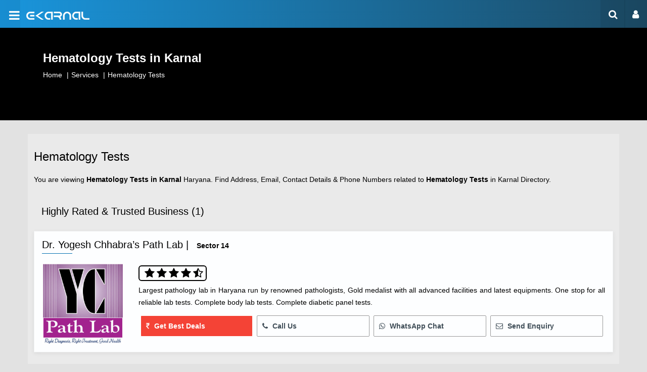

--- FILE ---
content_type: text/html; charset=UTF-8
request_url: https://www.ekarnal.com/service/hematology-tests/
body_size: 4283
content:
<!DOCTYPE html>
<html>
<head>
<meta name="viewport" content="width=device-width, initial-scale=1.0, maximum-scale=1.0, user-scalable=no">
<meta name="theme-color" content="#336CA6" />
<meta name="mobile-web-app-capable" content="yes">
<meta name="application-name" content="eKarnal">
<link rel="shortcut icon" sizes="512x512" href="https://cdn.ekarnal.com/logo-touch-big.png">
<meta name="apple-mobile-web-app-capable" content="yes">
<meta name="apple-mobile-web-app-title" content="eKarnal">
<meta name="apple-mobile-web-app-status-barstyle" content="black-translucent">
<link rel="apple-touch-icon" href="https://cdn.ekarnal.com/logo-touch-big.png">
<title>Hematology Tests  in Karnal Haryana | eKarnal</title>
 
<meta name="description" content="Find Hematology Tests in Karnal Haryana. Find Address, Email, Contact Details &amp; Phone Numbers of Hematology Tests in Karnal Directory." />
 
<meta name="keywords" content="Hematology Tests, Business, Address, Contact Details, Karnal, Haryana" />

<link rel="shortcut icon" type="image/x-icon" href="https://www.ekarnal.com/favicon.ico" />
<link rel="stylesheet" href="https://cdn.ekarnal.com/base/style.css?v=2.1.102">
<link rel="stylesheet" href="https://cdnjs.cloudflare.com/ajax/libs/font-awesome/4.7.0/css/font-awesome.min.css" />
<script src="https://cdn.ekarnal.com/base/scripts.js?v=2.1.102"></script>

<!-- Google tag (gtag.js) -->
<script async src="https://www.googletagmanager.com/gtag/js?id=G-75VDVNWD9D"></script>
<script>
  window.dataLayer = window.dataLayer || [];
  function gtag(){dataLayer.push(arguments);}
  gtag('js', new Date());

  gtag('config', 'G-75VDVNWD9D');
</script>

</head>

<body class="bodybg_single">
<div id="container">

<header>
<div class="logo">
<span class="toggle fs18"><i class="fa fa-bars fa-lg"></i></span>
<a data-loader="show" title="eKarnal Home" href="https://www.ekarnal.com"><img alt="eKarnal Logo" src="https://cdn.ekarnal.com/menu-logo.png"></a>
</div>

<nav id="main-nav">

<ul>
    <li><a data-loader="show" title="eKarnal Home" href="https://www.ekarnal.com/">Home</a></li>
    </ul>

<ul>
<li>
  <a title="Karnal Directory">Directory</a>
  <ul>
      <li><a data-loader="show" title="Food &amp; Beverages" href="https://www.ekarnal.com/dir-cats/food-beverages/" >Food &amp; Beverages</a></li>
      <li><a data-loader="show" title="Marriage &amp; Parties" href="https://www.ekarnal.com/dir-cats/marriage-parties/">Marriage &amp; Parties</a></li>
      <li><a data-loader="show" title="Education &amp; Study" href="https://www.ekarnal.com/dir-cats/education-study/">Education &amp; Study</a></li>
      <li><a data-loader="show" title="Hobby Classes" href="https://www.ekarnal.com/dir-cats/hobby-classes/">Hobby Classes</a></li>
      <li><a data-loader="show" title="Auto &amp; Works" href="https://www.ekarnal.com/dir-cats/auto-works/">Auto &amp; Works</a></li>
      <li><a data-loader="show" title="Apparel &amp; Fashion" href="https://www.ekarnal.com/dir-cats/apparel-fashion/">Apparel &amp; Fashion</a></li>
      <li><a data-loader="show" title="Home &amp; Furnishing" href="https://www.ekarnal.com/dir-cats/home-furnishing/">Home &amp; Furnishing</a></li>
      <li><a data-loader="show" title="Electrical &amp; Electronics" href="https://www.ekarnal.com/dir-cats/electrical-electronics/">Electrical &amp; Electronics</a></li>
      <li><a data-loader="show" title="Property / Real Estate" href="https://www.ekarnal.com/dir-cats/property-real-estate/">Property / Real Estate</a></li>
      <li><a data-loader="show" title="Tourism &amp; Hospitality" href="https://www.ekarnal.com/dir-cats/tourism-hospitality/">Tourism &amp; Hospitality</a></li>
      <li><a data-loader="show" title="Building Works" href="https://www.ekarnal.com/dir-cats/building-works/">Building Works</a></li>
      <li><a data-loader="show" title="Health &amp; Medical" href="https://www.ekarnal.com/dir-cats/health-medical/">Health &amp; Medical</a></li>
      <li><a data-loader="show" title="Beauty &amp; Fitness" href="https://www.ekarnal.com/dir-cats/beauty-fashion/">Beauty &amp; Fitness</a></li>
      <li><a data-loader="show" title="Kids Corner" href="https://www.ekarnal.com/dir-cats/kids-corner/">Kids Corner</a></li>
      <li><a data-loader="show" title="Money &amp; Finance" href="https://www.ekarnal.com/dir-cats/money-finance/">Money &amp; Finance</a></li>
      <li><a data-loader="show" title="Marketing &amp; Advertising" href="https://www.ekarnal.com/dir-cats/marketing-advertising/">Marketing &amp; Advertising</a></li>
      <li><a data-loader="show" title="Books &amp; Stationary" href="https://www.ekarnal.com/dir-cats/books-stationary/">Books &amp; Stationary</a></li>
      <li><a data-loader="show" title="Printing &amp; Publishing" href="https://www.ekarnal.com/dir-cats/printing-publishing/">Printing &amp; Publishing</a></li>
      <li><a data-loader="show" title="Computers &amp; Web" href="https://www.ekarnal.com/dir-cats/computers-web/">Computers &amp; Web</a></li>
      <li><a data-loader="show" title="Entertainment" href="https://www.ekarnal.com/dir-cats/entertainment/">Entertainment</a></li>
      <li><a data-loader="show" title="Law &amp; Security" href="https://www.ekarnal.com/dir-cats/law-security/">Law &amp; Security</a></li>
  </ul>
</li>
    
<li>
  <a title="Explore Karnal">Explore Karnal</a>
  <ul>
            <li><a data-loader="show" title="Brands in Karnal" href="https://www.ekarnal.com/brand/">Brands</a></li>
      <li><a data-loader="show" title="Products in Karnal" href="https://www.ekarnal.com/product/">Products</a></li>
      <li><a data-loader="show" title="Services in Karnal" href="https://www.ekarnal.com/service/">Services</a></li>
      <li><a data-loader="show" title="Areas in Karnal" href="https://www.ekarnal.com/area/">Areas</a></li>
  </ul>
</li>

<li>
  <a title="Smart Life">Smart Life</a>
  <ul>
                        <li><a data-loader="show" title="Petrol /Diesel Price" href="https://www.ekarnal.com/petrol-diesel-price-in-karnal/">Fuel Price</a></li>
      <li><a data-loader="show" title="Gold / Silver Rates" href="https://www.ekarnal.com/gold-silve-price-in-karnal/">Gold / Silver Rates</a></li>
            <li><a data-loader="show" title="Karnal Railway Time Table" href="https://www.ekarnal.com/karnal-railway-train-timetable-chart/">Railway Time Table</a></li>
  </ul>
</li>

  <li><a data-loader="show" class="bold" title="Advertise Your Business" href="https://www.ekarnal.com/submit-your-business/">Advertise Your Business</a></li>
           <li><a data-loader="show" title="Contact eKarnal" href="https://www.ekarnal.com/contact-us/">Contact Us</a></li>
    
</ul>
    
<ul class="social-nav">
  <li><a target="_blank" title="Like us On Facebook" href="https://www.facebook.com/ekarnalcity"><i class="fa fa-facebook"></i></a></li>
  <li><a target="_blank" title="Follow Us On Twitter" href="https://twitter.com/ekarnalcity"><i class="fa fa-twitter"></i></a></li>
  <li><a target="_blank" title="Subscribe us on YouTube" href="https://www.youtube.com/channel/UC6w5H8emXdL43Bt8YEjthIw"><i class="fa fa-youtube-play"></i></a></li>
  <li><a target="_blank" title="Follow us On Instagram" href="https://www.instagram.com/ekarnal/" class="last-link"><i class="fa fa-instagram"></i></a></li>
</ul>

<ul class="absolute b0 l0 r0">
    <li class="block white"><div class="fs12 center">v2.1.102</div></li>
</ul>
</nav>

<div class="rightheader">
    <ul>
      <li><a data-loader="show" title="Search eKarnal" href="https://www.ekarnal.com/search/"><i class="fa fa-search fa-lg"></i></a></li>
      <li><a title="Login" href="https://www.ekarnal.com/apis/login.php" target="_blank"><i class="fa fa-user fa-lg" aria-hidden="true"></i></a></li>
    </ul>
</div>

</header><section class="subheader">

    
<div class="container mgt20 mgb20">
 

<script type="application/ld+json">
{
 "@context": "http://schema.org",
 "@type": "BreadcrumbList",
 "itemListElement":
 [
{
   "@type": "ListItem",
   "position": 1,
   "item":
   {
    "@id": "https://www.ekarnal.com/",
    "name": "Home"
    }
  },
 

{
   "@type": "ListItem",
   "position": 2,
   "item":
   {
    "@id": "https://www.ekarnal.com/service/",
    "name": "Service"
    }
  },
{
   "@type": "ListItem",
   "position": 3,
   "item":
   {
    "@id": "https://www.ekarnal.com/service/hematology-tests/",
    "name": "Hematology Tests"
    }
  }
 ]
}
</script>

 
<div class="col-lg-12 col-md-12 col-sm-12 col-xs-12">
<h1 class="bcumb"><a class="lwhite" href="https://www.ekarnal.com/service/hematology-tests/" title="Hematology Tests">Hematology Tests in Karnal</a></h1><ol><li><a data-loader="show" title="eKarnal" href="https://www.ekarnal.com/">Home</a></li><li><a data-loader="show" title="Services" href="https://www.ekarnal.com/service/">Services</a></li><li><a data-loader="show" title="Hematology Tests" href="https://www.ekarnal.com/service/hematology-tests/">Hematology Tests</a></li></ol></div>

</div>
</section>
<section class="categorysection">
<div class="container bgsilver">    
    
<h2 class="fs24">Hematology Tests </h2>
	<p class="term-desc">You are viewing <strong>Hematology Tests in Karnal</strong> Haryana. Find Address, Email, Contact Details &amp; Phone Numbers related to <strong>Hematology Tests</strong> in Karnal Directory.</p>
	    
	
<div class="panel-group" id="accordion" role="tablist" aria-multiselectable="true"></div>
<div class="col-md-12">
<h3 class="black fs20 mgb20">Highly Rated &amp; Trusted Business (1)</h3><div class="categoryboxes row">
    
<div>
<a data-loader="show" title="Dr. Yogesh Chhabra&#8217;s Path Lab" href="https://www.ekarnal.com/health-medical/diagnostics-pathology-labs/dr-yogesh-chhabras-path-lab-7014.html">
    <font><h3 class="mg0 black fs20 side-title">Dr. Yogesh Chhabra&#8217;s Path Lab | <span class="fs14 bold">Sector 14</span></h3></font>
</a>
</div>
    

<div class="col-md-2 col-sm-2">
<a data-loader="show" title="Dr. Yogesh Chhabra&#8217;s Path Lab" href="https://www.ekarnal.com/health-medical/diagnostics-pathology-labs/dr-yogesh-chhabras-path-lab-7014.html"><img width="auto" height="auto" class="w100" alt="Dr. Yogesh Chhabra&#8217;s Path Lab" src="https://www.ekarnal.com/wp-content/uploads/2015/01/Dr.-Yogesh-Chhabra-Path-Lab-Karnal.jpg"></a>
</div>

<div class="col-md-10 col-sm-10">
<div class="mgt20 visible-xs visible-sm"></div>

<div class="mgt10 mgb10"><span class="pd5 black fs16 bold border2 bradius6">    
 
<i class="fa fa-star fa-lg"></i>
<i class="fa fa-star fa-lg"></i>
<i class="fa fa-star fa-lg"></i>
<i class="fa fa-star fa-lg"></i>
<i class="fa fa-star-half-o fa-lg"></i>

    
    
    
    
    
    
</span></div>

<div class="intro">Largest pathology lab in Haryana run by renowned pathologists, Gold medalist with all advanced facilities and latest equipments. One stop for all reliable lab tests. Complete body lab tests. Complete diabetic panel tests.

</div>    
<div class="list-enqu-btn">
<ul>
<li><a data-loader="show" class="deal lwhite" title="Get Deals from Dr. Yogesh Chhabra&#8217;s Path Lab" href="https://www.ekarnal.com/health-medical/diagnostics-pathology-labs/dr-yogesh-chhabras-path-lab-7014.html"><i class="fa fa-inr"></i> Get Best Deals</a> </li>
<li><a title="Call us Now" onClick="window.open('https://www.ekarnal.com/apis/actions/call.php?i=7014');"><i class="fa fa-phone"></i> Call Us</a> </li>
<li><a title="WhatsApp Chat" onClick="window.open('https://www.ekarnal.com/apis/actions/wa.php?i=7014');"><i class="fa fa-whatsapp" ></i> WhatsApp Chat</a> </li>
<li><a title="Send Enquiry" onClick="window.open('https://www.ekarnal.com/apis/actions/enquiry.php?i=7014');"><i class="fa fa-envelope-o"></i> Send Enquiry</a> </li>
</ul>
</div>

</div>
</div><h3 class="black fs20 mgt20 mgb20">Verified Members (1)</h3><div class="categoryboxes row">
<div class="col-md-12">
<a data-loader="show" title="Kalpna Clinical Laboratory" href="https://www.ekarnal.com/health-medical/diagnostics-pathology-labs/kalpna-clinical-laboratory-64980.html">
    <h3 class="mg0 black fs20 side-title">Kalpna Clinical Laboratory | <span class="fs14 bold blue"><i class="fa fa-check" aria-hidden="true"></i></span></h3>
</a>

<div class="fs14 bold"><span class="blue"></span></div>   

<div class="list-enqu-btn">
<ul>
<li><a title="Call us Now" onClick="window.open('https://www.ekarnal.com/apis/actions/call.php?i=64980');"><i class="fa fa-phone" aria-hidden="true"></i> Call Us</a> </li>
<li><a title="WhatsApp Chat" onClick="window.open('https://www.ekarnal.com/apis/actions/wa.php?i=64980');"><i class="fa fa-star-o" aria-hidden="true"></i> WhatsApp Chat</a> </li>
<li><a title="Send Enquiry" onClick="window.open('https://www.ekarnal.com/apis/actions/enquiry.php?i=64980');"><i class="fa fa-commenting-o" aria-hidden="true"></i> Send Enquiry</a> </li>
<li><a data-loader="show" class="more lwhite" href="https://www.ekarnal.com/health-medical/diagnostics-pathology-labs/kalpna-clinical-laboratory-64980.html" title="More Details of Kalpna Clinical Laboratory"><i class="fa fa-commenting-o" aria-hidden="true"></i> More Details</a> </li>
</ul>
</div>
</div>
</div>    
</div>

</div>
</section>

</div>

<footer class="footer">
<div class="container">
<div class="row">

<div class="col-sm-6">
<div class="footer-box-wrapper">
<div class="copyright">
<p>Copyright eKarnal. All Rights Reserved.</p>
</div>
</div>
</div>

<div class="col-sm-6">
<div class="footer-box-wrapper">
<ul>
<li><a href="https://www.ekarnal.com/privacy-policy/" title="Privacy Policy">Privacy Policy</a></li>
<li><a href="https://www.ekarnal.com/terms-of-use/" title="Terms &amp; Disclaimer">Terms &amp; Disclaimer</a></li>
<li><a href="https://www.ekarnal.com/refund-policy/" title="Refund">Refund</a></li>
</ul>
</div>
</div>

</div>
</div>
</footer>

<script>
$('.moremenu a').click(function(){
    $('html, body').animate({
        scrollTop: $( $.attr(this, 'href') ).offset().top - 60
    }, 500);
    return false;
});
</script>

<script>
(function($) {
var $main_nav = $('#main-nav');
var $toggle = $('.toggle');

var defaultData = {
maxWidth: false,
customToggle: $toggle,
navTitle: 'eKarnal',
levelTitles: true,
pushContent: false,
insertClose: false,
closeLevels: false
};

// call our plugin
var Nav = $main_nav.hcOffcanvasNav(defaultData);

// demo settings update
const update = (settings) => {
if (Nav.isOpen()) {
Nav.on('close.once', function() {
Nav.update(settings);
Nav.open();
});

Nav.close();
}
else {
Nav.update(settings);
}
};

$('.actions').find('a').on('click', function(e) {
e.preventDefault();

var $this = $(this).addClass('active');
var $siblings = $this.parent().siblings().children('a').removeClass('active');
var settings = eval('(' + $this.data('demo') + ')');

update(settings);
});

$('.actions').find('input').on('change', function() {
var $this = $(this);
var settings = eval('(' + $this.data('demo') + ')');

if ($this.is(':checked')) {
update(settings);
}
else {
var removeData = {};
$.each(settings, function(index, value) {
removeData[index] = false;
});

update(removeData);
}
});
})(jQuery);
</script>

<div class="sweet-loader">
<div class="box">
    <div class="circle1"></div>
    <div class="circle2"></div>
    <div class="circle3"></div>
</div>
</div>

<script>
$(document).ready(function(){
$(document).on('click','[data-loader]', function(){
$('.sweet-loader').show().addClass('show');
});
});
</script>

<script>
// Disable Right Click On Images
(function($){
  $(document).on('contextmenu', 'img', function() {
	 // alert("We're sorry. Right-Click is not available");
      return false;
  })
})(jQuery);
</script>

<script defer src="https://static.cloudflareinsights.com/beacon.min.js/vcd15cbe7772f49c399c6a5babf22c1241717689176015" integrity="sha512-ZpsOmlRQV6y907TI0dKBHq9Md29nnaEIPlkf84rnaERnq6zvWvPUqr2ft8M1aS28oN72PdrCzSjY4U6VaAw1EQ==" data-cf-beacon='{"version":"2024.11.0","token":"6773e037b42147b5b2b19cdc3b7af540","r":1,"server_timing":{"name":{"cfCacheStatus":true,"cfEdge":true,"cfExtPri":true,"cfL4":true,"cfOrigin":true,"cfSpeedBrain":true},"location_startswith":null}}' crossorigin="anonymous"></script>
</body>
</html>